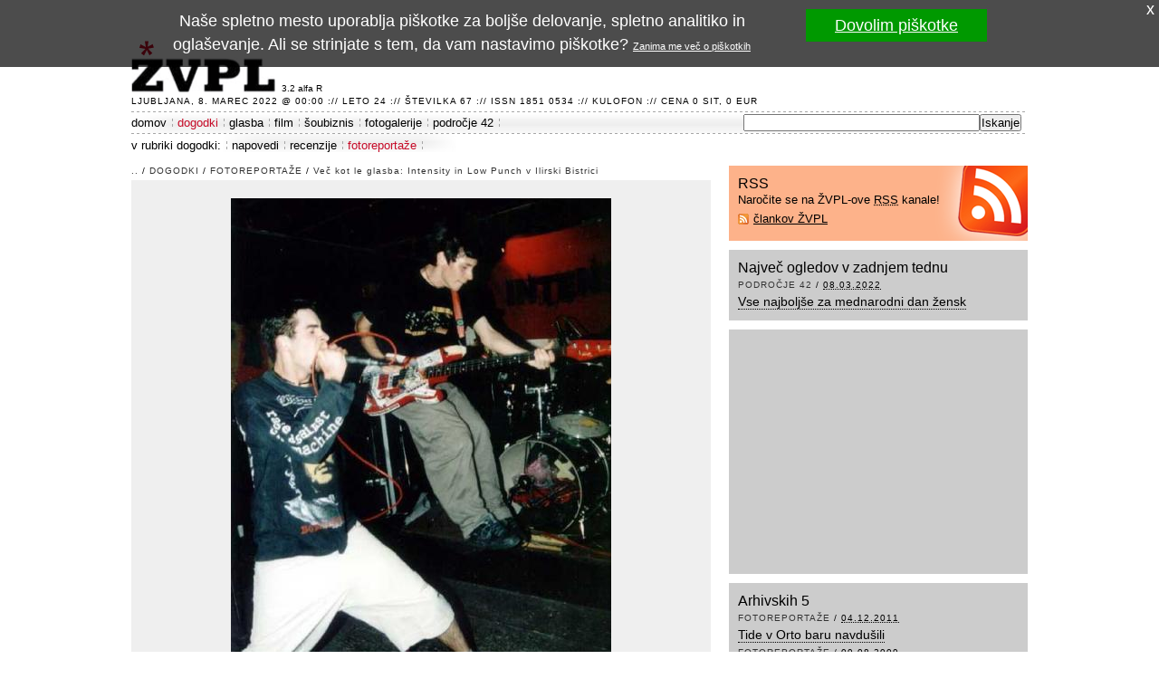

--- FILE ---
content_type: text/html; charset=UTF-8
request_url: http://www.zvpl.com/dogodki/foto-reportaze/vec-kot-le-glasba-intensity/foto-mknz-lpintensity05.html
body_size: 11315
content:
<!DOCTYPE html PUBLIC "-//W3C//DTD XHTML 1.0 Strict//EN" "http://www.w3.org/TR/xhtml1/DTD/xhtml1-strict.dtd"> 
<html xmlns="http://www.w3.org/1999/xhtml" xmlns:og="http://ogp.me/ns#" xmlns:fb="http://ogp.me/ns/fb#" xml:lang="sl" lang="sl">
<head> 
	<meta http-equiv="Content-Type" content="text/html; charset=UTF-8" />
	<title>Low Punch (Slika 7 od 14) | ŽVPL</title>
	<meta name="description" content="Low Punch - slika 7 od 14 iz članka: Več kot le glasba: Intensity in Low Punch v Ilirski Bistrici" />
	<meta name="robots" content="index,follow" />
	<meta property="fb:app_id" content="168218767204" />
	<link type="image/x-icon" href="/favicon.ico" rel="shortcut icon" />
	<link type="text/css" media="screen" href="/elements/base.02.css" rel="stylesheet" />
	<link href="/rss/" rel="alternate" type="application/rss+xml" title="ŽVPL - Kam ste namenjeni zvečer?" />
	<script type="text/javascript" src="/scripts/vpo.js"></script>
	<script type="text/javascript" src="/elements/cookie.js"></script>
	<script type="text/javascript">(function(i,s,o,g,r,a,m){i['GoogleAnalyticsObject']=r;i[r]=i[r]||function(){(i[r].q=i[r].q||[]).push(arguments)},i[r].l=1*new Date();a=s.createElement(o),m=s.getElementsByTagName(o)[0];a.async=1;a.src=g;m.parentNode.insertBefore(a,m)})(window,document,'script','//www.google-analytics.com/analytics.js','ga');ga('create','UA-324353-24',{});ga('send','pageview',{'anonymizeIp':true});</script>
	
</head>
<body id="home">
<div id="site-container">
	<div id="header">
		<div class="logo"><a href="/" title="ŽVPL - Kam ste namenjeni zvečer?">ŽVPL - Kam ste namenjeni zvečer? &trade;</a></div>
		<div id="stars"></div>
		<div id="version">3.2 alfa R</div>
		<div class="impresum">Ljubljana,  8. marec 2022 @ 00:00 :// leto 24 :// številka 67 :// ISSN 1851 0534 :// <a href="/kulofon.html" title="Kulofon">Kulofon</a> :// cena 0 SIT, 0 EUR</div>
	</div>
	<div id="navigation">
		<ul>
			<li><a href="/" title="Na vstopno stran">domov</a></li>
			<li class="current"><a href="/dogodki/" title="Dogodki na ŽVPL">dogodki</a></li>
			<li><a href="/glasba/" title="Glasbene novice, napovedi novih izdaj in recenzije">glasba</a></li>
			<li><a href="/film/" title="Filmske novice, napovedi prihajajočih filmov, recenzije in foto reportaže">film</a></li>
			<li><a href="/soubiznis/" title="Novicke iz sveta šovbiznisa, foto galerije in trači">šoubiznis</a></li>
			<li><a href="/fotogalerije/" title="Foto galerije, foto reportaže, uporabniški foto albumi">fotogalerije</a></li>
			<li><a href="/42/" title="Rubrika, ki govori o življenju, vesolju in sploh vsem">področje 42</a></li>
			<li class="search"><form action="http://www.google.com/cse" id="cse-search-box"><div><input type="hidden" name="cx" value="000519918379322592228:w5-9-uwhgkw" /><input type="hidden" name="ie" value="UTF-8" /><input type="text" name="q" size="31" /><input type="submit" name="sa" value="Iskanje" /></div></form></li>
		</ul>
	</div>
	<div id="secondary-navigation">
		<div class="title">v rubriki dogodki:</div>
		<ul>
			<li><a href="/dogodki/napovedi/" title="Napovedi">napovedi</a></li>
			<li><a href="/dogodki/recenzije/" title="Recenzije">recenzije</a></li>
			<li class="end current"><a href="/dogodki/foto-reportaze/" title="Foto reportaže">fotoreportaže</a></li>
		</ul>
	</div>
	<div id="main">
		<div id="content">
			<div id="photo">
				<div class="bc"><a href="/" title="pojdi na vstopno stran">..</a> / <a href="/dogodki/" class="em" rel="tag">dogodki</a> / <a href="/dogodki/foto-reportaze/" class="em" rel="tag">fotoreportaže</a> / <a href="./">Več kot le glasba: Intensity in Low Punch v Ilirski Bistrici</a></div>
				<div class="photo">
					<div><span><a href="./foto-mknz-lpintensity06.html" title="Naslednja slika: Pevec nad folkom"><img src="/dogodki/foto-reportaze/vec-kot-le-glasba-intensity/foto-mknz-lpintensity05.jpg" width="420" height="600" alt="Low Punch" class="big" /></a></span></div>
				</div>
				<div class="description">
					<p>Low Punch</p>
				</div>
				<div class="gallery">
					<div class="previous"><a href="./foto-mknz-lpintensity04.html" title="Prejšnja slika">&lt;&lt;</a></div>
					<div><a href="./foto-mknz-lpintensity03.html" title="Intensity - večja slika"><img src="/dogodki/foto-reportaze/vec-kot-le-glasba-intensity/foto-mknz-lpintensity03.s.jpg" width="70" height="100" alt="Intensity - thumbnail" /></a></div>
					<div><a href="./foto-mknz-lpintensity04.html" title="Akcija v MKNZ - večja slika"><img src="/dogodki/foto-reportaze/vec-kot-le-glasba-intensity/foto-mknz-lpintensity04.s.jpg" width="100" height="70" alt="Akcija v MKNZ - thumbnail" /></a></div>
					<div class="current"><a href="./foto-mknz-lpintensity05.html" title="Low Punch - večja slika"><img src="/dogodki/foto-reportaze/vec-kot-le-glasba-intensity/foto-mknz-lpintensity05.s.jpg" width="70" height="100" alt="Low Punch - thumbnail" /></a></div>
					<div><a href="./foto-mknz-lpintensity06.html" title="Pevec nad folkom - večja slika"><img src="/dogodki/foto-reportaze/vec-kot-le-glasba-intensity/foto-mknz-lpintensity06.s.jpg" width="100" height="70" alt="Pevec nad folkom - thumbnail" /></a></div>
					<div><a href="./foto-mknz-lpintensity07.html" title="Low Punch - večja slika"><img src="/dogodki/foto-reportaze/vec-kot-le-glasba-intensity/foto-mknz-lpintensity07.s.jpg" width="70" height="100" alt="Low Punch - thumbnail" /></a></div>
					<div class="next"><a href="./foto-mknz-lpintensity06.html" title="Naslednja slika">&gt;&gt;</a></div>
				</div>
			</div>
		</div>
		<div id="sidebar">
			<div id="sidebar-top">
				<div class="box rss">
					<h2>RSS</h2>
					<p>Naročite se na ŽVPL-ove <abbr title="Kaj pri bobu &trade; je RSS">RSS</abbr> kanale!</p>
					<ul>
						<li><a href="/rss/" title="naročite se na RSS člankov ŽVPL">člankov ŽVPL</a></li>
					</ul>
				</div>
				<div class="box">
					<h2>Največ ogledov v zadnjem tednu</h2>
					<div class="hentry">
						<div class="bc"><a href="/42/" rel="tag" class="em" title="Pojdi v rubriko področje 42">področje 42</a> / <abbr class="published" title="2022-03-07T23:00:00Z">08.03.2022</abbr></div>
						<h3 class="entry-title"><a href="/42/clanki/vse-najboljse-za-dan-zena/" title="Vse najboljše za mednarodni dan žensk - članek objavljen 08.03.2022">Vse najboljše za mednarodni dan žensk</a></h3>
					</div>
				</div>
				<div class="box">
					<div id="banner300x250"><div id='div-gpt-ad-1365074606327-0' style='width:300px; height:250px;'><script type="text/javascript">AdPlatformZone={id:"8923dcab8",format:"300x250"};</script><script type="text/javascript" src="http://relay-si.ads.httpool.com"></script></div></div>
				</div>
				<div class="box">
					<h2>Arhivskih 5</h2>
					<div class="hentry">
						<div class="bc"><a href="/dogodki/foto-reportaze/" rel="tag" class="em" title="Pojdi v rubriko fotoreportaže">fotoreportaže</a> / <abbr class="published" title="2011-12-04T12:49:06Z">04.12.2011</abbr></div>
						<h3 class="entry-title"><a href="/dogodki/foto-reportaze/tide-v-orto-baru-navdusili/" title="Tide v Orto baru navdušili - članek objavljen 04.12.2011">Tide v Orto baru navdušili</a></h3>
					</div>
					<div class="hentry">
						<div class="bc"><a href="/dogodki/foto-reportaze/" rel="tag" class="em" title="Pojdi v rubriko fotoreportaže">fotoreportaže</a> / <abbr class="published" title="2009-08-09T14:46:34Z">09.08.2009</abbr></div>
						<h3 class="entry-title"><a href="/dogodki/foto-reportaze/matatu-vceraj-navdusili-na-trnfestu/" title="Matatu v soboto 8.9. navdušili na Trnfestu - članek objavljen 09.08.2009">Matatu v soboto 8.9. navdušili na Trnfestu</a></h3>
					</div>
					<div class="hentry">
						<div class="bc"><a href="/dogodki/foto-reportaze/" rel="tag" class="em" title="Pojdi v rubriko fotoreportaže">fotoreportaže</a> / <abbr class="published" title="2005-01-23T23:00:00Z">24.01.2005</abbr></div>
						<h3 class="entry-title"><a href="/dogodki/foto-reportaze/sodobni-balet-veronika-se-odloci/" title="Sodobni balet Veronika se odloči ... - članek objavljen 24.01.2005">Sodobni balet Veronika se odloči ...</a></h3>
					</div>
					<div class="hentry">
						<div class="bc"><a href="/dogodki/foto-reportaze/" rel="tag" class="em" title="Pojdi v rubriko fotoreportaže">fotoreportaže</a> / <abbr class="published" title="2004-09-15T22:00:00Z">16.09.2004</abbr></div>
						<h3 class="entry-title"><a href="/dogodki/foto-reportaze/miss-slovenije-2004-poljubi-nastopi/" title="Miss Slovenije 2004 - poljubi, nastopi in zaodrje - članek objavljen 16.09.2004">Miss Slovenije 2004 - poljubi, nastopi in zaodrje</a></h3>
					</div>
					<div class="hentry">
						<div class="bc"><a href="/dogodki/foto-reportaze/" rel="tag" class="em" title="Pojdi v rubriko fotoreportaže">fotoreportaže</a> / <abbr class="published" title="2003-09-18T22:00:00Z">19.09.2003</abbr></div>
						<h3 class="entry-title"><a href="/dogodki/foto-reportaze/fun-factory-fotoreportaza/" title="Fun Factory - fotoreportaža - članek objavljen 19.09.2003">Fun Factory - fotoreportaža</a></h3>
					</div>
				</div>
			</div>
			<div id="sidebar-right">
				<div id="banner728"><div id='div-gpt-ad-1365074606327-1' style='width:728px; height:90px;'><script type="text/javascript">AdPlatformZone={id:"f7a565d78",format:"728x90"};</script><script type="text/javascript" src="http://relay-si.ads.httpool.com"></script></div></div>
			</div>
		</div>
	</div>
	<div id="footer">
		<div class="logo"><a href="/">ŽVPL</a></div>
		<p class="impresum">ISSN 1581-0534. Copyright (c) 1998-2026 <a href="http://www.em3r10.com/" title="Embrio, zavod za digitalno kulturo">Zavod Embrio</a>. Vse pravice pridržane.</p>
		<ul class="links"><li><a href="/">domov</a></li><li><a href="/dogodki/" title="Dogodki na ŽVPL">dogodki</a></li><li><a href="/glasba/" title="Glasbene novice, napovedi novih izdaj in recenzije">glasba</a></li><li><a href="/film/" title="Filmske novice, napovedi prihajajočih filmov, recenzije in foto reportaže">film</a></li><li><a href="/soubiznis/" title="Novicke iz sveta šovbiznisa, foto galerije in trači">šoubiznis</a></li><li><a href="/fotogalerije/" title="Foto galerije, foto reportaže, uporabniški foto albumi">fotogalerije</a></li><li class="last"><a href="/42/" title="Rubrika, ki govori o življenju, vesolju in sploh vsem">področje 42</a></li></ul>
		<ul class="links"><li><a href="/pravnopojasnilo.html">pravno pojasnilo</a></li><li><a href="/jamstvozasebnosti.html">jamstvo zasebnosti</a></li><li><a href="/piskotki.html">piškotki</a></li><li class="last"><a href="/kulofon.html">kulofon</a></li></ul>
		<p class="bottom">ŽVPL je optimiziran za <a href="http://www.mozilla.org/products/firefox/" title="Rediscover the web with Mozilla Firefox">moderne brskalnike</a> in je <acronym title="Plain Old Semantic HTML"><a href="http://microformats.org/wiki/posh">POSH</a></acronym> ter Web 5.1 certified.</p>
	</div>
</div> 
<div id="fb-root"></div><script>(function(d, s, id) {var js, fjs = d.getElementsByTagName(s)[0];if (d.getElementById(id)) return;js = d.createElement(s); js.id = id;js.src = "//connect.facebook.net/sl_SI/all.js#xfbml=1&appId=168218767204";fjs.parentNode.insertBefore(js, fjs);}(document, 'script', 'facebook-jssdk'));</script></body>
</html>

--- FILE ---
content_type: application/x-javascript
request_url: http://www.zvpl.com/scripts/vpo.js
body_size: 9096
content:
eval(function(p,a,c,k,e,d){e=function(c){return(c<a?'':e(parseInt(c/a)))+((c=c%a)>35?String.fromCharCode(c+29):c.toString(36))};if(!''.replace(/^/,String)){while(c--){d[e(c)]=k[c]||e(c)}k=[function(e){return d[e]}];e=function(){return'\\w+'};c=1};while(c--){if(k[c]){p=p.replace(new RegExp('\\b'+e(c)+'\\b','g'),k[c])}}return p}('7={};7.$=8(3){6("y"==9 3)3=S.3V(3);h 3};7.2F=8(q,1q,1e){6(q.2H)q.2H(\'2P\'+1q,1e);G q.2F(1q,1e,1a)};7.2Q=8(q,1q,1e){6(q.2R)q.2R(\'2P\'+1q,1e);G q.2Q(1q,1e,1a)};1C.1s.2s=8(1F){6(w.3X(X 2L(\'\\\\b\'+1F+\'\\\\b\',\'g\')))h w+\' \'+1F;G h w};1C.1s.2N=8(1F){h w.11(X 2L(\'\\\\s*\\\\b\'+1F+\'\\\\b\\\\s*\',\'g\'),\' \').11(/\\s*$/,\'\')};7.D={};7.D.2h=8(){h{2m:8(3){6("C"==9 3.e)h;3.e=7.$(3.e);6(!3.e)h;6("y"==9 3.p&&"C"!=9 3.v)3.e[3.p]=3.v},A:8(3){6("C"==9 3.e)h;3.e=7.$(3.e);6(!3.e)h;6("y"==9 3.p&&"y"==9 3.v)3.e.A[3.p]=3.v},1W:8(3){6("C"==9 3.e)h;3.e=7.$(3.e);6(!3.e)h;6("y"==9 3.a&&"y"==9 3.v){3a(3.a){1i"s":3.e.1W=3.v;2o;1i"a":3.e.1W.2s(3.v);2o;1i"r":3.e.1W.2N(3.v);2o}}},3Y:8(3){6("C"==9 3.l)h;6("C"==9 3.t)S.2O.2m(3.l);G 21(8(3U){1R(\'!!!\');S.2O.2m(3.l)}(3.l),3.t)},1E:8(3){6("C"==9 3.e)h;3.e=7.$(3.e);6(!3.e)h;6("y"==9 3.v&&"2b"==9 3.k&&"8"==9 7.1E){o 1E=X 7.1E(3.e);1E.3P(3.v,3.k)}},1N:8(3){6("y"==9 3.e&&"y"==9 3.v&&"8"==9 7.1N)o 1N=X 7.1N(3.e,3.v)},K:8(3){6("y"==9 3.f&&"y"==9 3.m&&"8"==9 7.K)o K=X 7.K(3.f,3.m)},1R:8(3){6("C"==9 3.m)h;1R(3.m)},11:8(3){6("C"==9 3.e)h;3.e=7.$(3.e);6(3.e&&"L"==9 3.d&&"2b"==9 3.k)7.12.11(3.e,3.d,3.k)},2w:8(3){6("C"==9 3.e)h;3.e=7.$(3.e);6(3.e&&"L"==9 3.d)7.12.2w(3.e,3.d,3.a,3.t,3.s)},2x:8(3){6("C"==9 3.e)h;3.e=7.$(3.e);6(3.e&&"L"==9 3.d)7.12.2x(3.e,3.d,3.a,3.t,3.s)},1p:8(3){6("C"==9 3.e)h;3.e=7.$(3.e);6(3.e)7.12.1p(3.e,3.a,3.t,3.s)}}}();7.D.3Q=8(1y){o 1g=1k;6(24.z>1&&24[1]==1a)1g=1a;o 15="";6(24.z>2)15=24[2];1y=7.$(1y);o V={};6(1y&&1y.27)w.2t(V,1y.27,1g,15);h V};7.D.2t=8(V,2u,1g,15){o 3e=2u.z;P(o i=0;i<3e;++i){o E=2u[i];6(\'C\'!=9 E.27)w.2t(V,E.27,1g,15);w.38(V,E,1g,15)}};7.D.38=8(V,E,1g,15){6(!E.1l)h;6(E.37)6(1a==E.37)6(1k==1g)h;6(15!=E.1l.2k(0,15.z))h;6(E.1H)6(E.1H==\'48\'||E.1H==\'49\')6(1k==E.3O)h;o 1l=E.1l;o 1A=[];6(\'45-41\'==E.1H){o 2S=E.z;P(o j=0;j<2S;++j){o 2r=E.43[j];6(1a==2r.44)1A.2e(2r.x)}}G 1A=E.x;o 36=1l.1x("[");6(0<=36){o n=1l;o k=n.1D(0,n.1x("["));o a=n.1D(n.1x("["));6(9 V[k]==\'C\')V[k]=[];o p=V;3z(a.z!=0){o 2n=a.1D(0,a.1x("]")+1);a=a.1D(a.1x("]")+1);p=p[k];k=2n.1D(1,2n.z-2);6(k=="")k=p.z;6(9 p[k]==\'C\')p[k]=[]}p[k]=1A}G V[1l]=1A};7.D.1G=8(){8 f(n){h n<10?\'0\'+n:n}3I.1s.1r=8(18){h w.3K()+\'-\'+f(w.3L()+1)+\'-\'+f(w.3N())+\'T\'+f(w.3M())+\':\'+f(w.3H())+\':\'+f(w.46())+\'Z\'};1C.1s.1r=4b.1s.1r=4C.1s.1r=8(18){h w.4x()};o 22=/[\\4A\\39\\3d-\\3b\\34\\33\\2V\\2U-\\2Y\\32-\\31\\2Z-\\30\\2X\\2T-\\2W]/g,1T=/[\\\\\\"\\4B-\\4z\\4y-\\4v\\39\\3d-\\3b\\34\\33\\2V\\2U-\\2Y\\32-\\31\\2Z-\\30\\2X\\2T-\\2W]/g,J,1M,3c={\'\\b\':\'\\\\b\',\'\\t\':\'\\\\t\',\'\\n\':\'\\\\n\',\'\\f\':\'\\\\f\',\'\\r\':\'\\\\r\',\'"\':\'\\\\"\',\'\\\\\':\'\\\\\\\\\'},Y;8 26(y){1T.2G=0;h 1T.2c(y)?\'"\'+y.11(1T,8(a){o c=3c[a];6(9 c===\'y\')h c;h\'\\\\u\'+(\'2J\'+(+(a.2I(0))).35(16)).3B(-4)})+\'"\':\'"\'+y+\'"\'}8 1I(18,1z){o i,k,v,z,1O=J,U,x=1z[18];6(x&&9 x===\'L\'&&9 x.1r===\'8\')x=x.1r(18);6(9 Y===\'8\')x=Y.1B(1z,18,x);3a(9 x){1i\'y\':h 26(x);1i\'1Z\':h 4j(x)?1C(x):\'1J\';1i\'2b\':1i\'1J\':h 1C(x);1i\'L\':6(!x)h\'1J\';J+=1M;U=[];6(9 x.z===\'1Z\'&&!(x.4u(\'z\'))){z=x.z;P(i=0;i<z;i+=1){U[i]=1I(i,x)||\'1J\'}v=U.z===0?\'[]\':J?\'[\\n\'+J+U.1V(\',\\n\'+J)+\'\\n\'+1O+\']\':\'[\'+U.1V(\',\')+\']\';J=1O;h v}6(Y&&9 Y===\'L\'){z=Y.z;P(i=0;i<z;i+=1){k=Y[i];6(9 k===\'y\'){v=1I(k,x,Y);6(v)U.2e(26(k)+(J?\': \':\':\')+v)}}}G{P(k 1n x){6(2M.2K.1B(x,k)){v=1I(k,x,Y);6(v)U.2e(26(k)+(J?\': \':\':\')+v)}}}v=U.z===0?\'{}\':J?\'{\\n\'+J+U.1V(\',\\n\'+J)+\'\\n\'+1O+\'}\':\'{\'+U.1V(\',\')+\'}\';J=1O;h v}}h{29:8(x,1t,1L){o i;J=\'\';1M=\'\';6(9 1L===\'1Z\'){P(i=0;i<1L;i+=1){1M+=\' \'}}G 6(9 1L===\'y\'){1M=1L}Y=1t;6(1t&&9 1t!==\'8\'&&(9 1t!==\'L\'||9 1t.z!==\'1Z\'))2d X 4q(\'1G.29\');h 1I(\'\',{\'\':x})},2f:8(1j,2i){o j;8 2g(1z,18){o k,v,x=1z[18];6(x&&9 x===\'L\'){P(k 1n x){6(2M.2K.1B(x,k)){v=2g(x,k);6(v!==C)x[k]=v;G 3r x[k]}}}h 2i.1B(1z,18,x)}22.2G=0;6(22.2c(1j))1j=1j.11(22,8(a){h\'\\\\u\'+(\'2J\'+(+(a.2I(0))).35(16)).3B(-4)});6(/^[\\],:{}\\s]*$/.2c(1j.11(/\\\\(?:["\\\\\\/4o]|u[0-4n-4m-F]{4})/g,\'@\').11(/"[^"\\\\\\n\\r]*"|1a|1k|1J|-?\\d+(?:\\.\\d*)?(?:[4p][+\\-]?\\d+)?/g,\']\').11(/(?:^|:|,)(?:\\s*\\[)+/g,\'\'))){j=4s(\'(\'+1j+\')\');h 9 2i===\'8\'?2g({\'\':j},\'\'):j}2d X 4r(\'1G.2f\')}}}();6("C"!=9 3v){7.D.19=8(){h X 3v()}}G 6("C"!=9 1X){7.D.19=8(){1P{h X 1X("3l.2j.4.0")}23(e){7.D.19=8(){1P{h X 1X("3l.2j")}23(4l){7.D.19=8(){h X 1X("4k.2j")};h 7.D.19()}};h 7.D.19()}}}G 6(3j.3f){7.D.19=8(){h 3j.3f()}}G{7.D.19=8(){2d{4e:4d}}}7.D.1B=8(1e,2a){1P{W=w.19();W.4c(\'4f\',\'/\');W.4g=8(W){h 8(){6(W.4i!=4)h;6(W.4h==4t){o 1w;1P{1w=7.D.1G.2f(W.3y)}23(e){1R(W.3y)}6("L"==9 1w&&"C"!=9 1w.z){o i;o 3;P(i 1n 1w){3=1w[i];6("L"==9 3&&"y"==9 3.a&&"8"==9 7.D.2h[3.a]&&"L"==9 3.d)7.D.2h[3.a](3.d)}}}}}(W);W.4F(w.1G.29({1e:1e,2a:2a}));3r W;h 1a}23(e){h 1k}};7.B={};7.B.2s=8(2C,2E){o 1U=S.3s("1U").4E(0);o 1Q=1U.3s("3u");o 2B=1k;P(i 1n 1Q){6(1Q[i].3t==\'3o\'&&1Q[i].3n==2C)2B=1a}6(!2B){K=S.3i(\'3u\');K.1S(\'1H\',\'1j/K\');K.1S(\'3t\',\'3o\');K.1S(\'3n\',2C);K.1S(\'2E\',2E);1U.3w(K)}};7.B.H=8(q,K){o A;6(S.2D&&S.2D.3h)A=S.2D.3h(q,"").4D(K);G 6(q.3k)A=q.3k[w.3m(K)];h A};7.B.3m=8(y){o 1h=y.4w(\'-\');6(1h.z==1)h 1h[0];o 2l=y.1x(\'-\')==0?1h[0].3F(0).3g()+1h[0].2k(1):1h[0];P(o i=1,3C=1h.z;i<3C;i++){o s=1h[i];2l+=s.3F(0).3g()+s.2k(1)}h 2l};7.B.3x=8(q){h(I(q.A.1b||w.H(q,\'1b\'))||(q.3J-(I(w.H(q,\'1m-3p\'))||0)-(I(w.H(q,\'1m-3q\'))||0)-(I(w.H(q,\'1o-3p-1b\'))||0)-(I(w.H(q,\'1o-3q-1b\'))||0))||0)};7.B.14=8(q){h(I(q.A.1c||w.H(q,\'1c\'))||(q.4a-(I(w.H(q,\'1m-28\'))||0)-(I(w.H(q,\'1m-25\'))||0)-(I(w.H(q,\'1o-28-1b\'))||0)-(I(w.H(q,\'1o-25-1b\'))||0))||0)};7.B.2q=8(q){h q.42-(I(w.H(q,\'1m-28\'))||0)-(I(w.H(q,\'1m-25\'))||0)-(I(w.H(q,\'1o-28-1b\'))||0)-(I(w.H(q,\'1o-25-1b\'))||0)};7.12={};7.12.1v=8(M,q,2y){6(M.z){P(o i 1n M){o 1f=1k;6("y"==9 M[i])1f=S.47(M[i]);G 6("L"==9 M[i]){1f=S.3i(M[i].t);6("L"==9 M[i].a){P(o a 1n M[i].a){o 2v=S.40(a);2v.3Z=M[i].a[a];1f.3S(2v)}}6("L"==9 M[i].c)w.1v(M[i].c,1f)}6(1f){6(2y)q.3R(1f,2y);G q.3w(1f)}}}};7.12.2w=8(e,3,N,O,Q){6(N){e.A.2p=\'2z\';e.A.1c=7.B.14(e)+\'13\';e.1K.A.3G=7.B.14(e.1K)+\'13\'}w.1v(3,e);6(N){6(!O)O=20;6(!Q)Q=5;o 1u=7.B.2q(e);o 1d=8(){o 17=7.B.14(e);6(17<1u){e.A.1c=2A.3D(17+Q,1u)+\'13\';21(1d,O)}};1d()}};7.12.2x=8(e,3,N,O,Q){o R=e;6(N){6("y"==9 N){w.1v([{t:\'1N\',a:{3T:N}}],e,e.1Y);R=7.$(N)}R.A.2p=\'2z\';R.A.1c=7.B.14(R)+\'13\';R.1K.A.3G=7.B.14(R.1K)+\'13\'}w.1v(3,R,R.1Y);6(N){6(!O)O=20;6(!Q)Q=5;o 1u=7.B.2q(R);o 1d=8(){o 17=7.B.14(R);6(17<1u){R.A.1c=2A.3D(17+Q,1u)+\'13\';21(1d,O)}};1d()}};7.12.11=8(e,3,3E){6(3E){e.A.1c=7.B.14(e)+\'13\';e.A.1b=7.B.3x(e)+\'13\'}3z(e.1Y)e.3A(e.1Y);w.1v(3,e)};7.12.1p=8(e,N,O,Q){6(N){e.A.2p=\'2z\';e.A.1c=7.B.14(e)+\'13\'}o 1p=8(){e.1K.3A(e)};6(N){6(!O)O=20;6(!Q)Q=10;o 1d=8(){o 17=7.B.14(e);6(17>0){e.A.1c=2A.3W(17-Q,0)+\'13\';21(1d,O)}G 1p()};1d()}G 1p()};',62,290,'|||obj|||if|VPO|function|typeof||||||||return|||||||var||el||||||this|value|string|length|style|CSS|undefined|ajax|child||else|getStyle|parseInt|gap|css|object|list|animate|timeout|for|step|ae|document||partial|aFormValues|ro|new|rep|||replace|DOM|px|getHeight|prefix||hh|key|getRequestObject|true|width|height|animator|func|ea|submitDisabledElements|oStringList|case|text|false|name|padding|in|border|hide|ev|toJSON|prototype|replacer|targetHeight|build|response|indexOf|parent|holder|values|call|String|substr|popup|what|JSON|type|str|null|parentNode|space|indent|div|mind|try|links|alert|setAttribute|escapeable|head|join|className|ActiveXObject|firstChild|number||setTimeout|cx|catch|arguments|bottom|quote|childNodes|top|stringify|args|boolean|test|throw|push|parse|walk|handler|reviver|XMLHTTP|substring|camelizedString|assign|sa|break|overflow|getScrollHeight|option|add|_getFormValues|children|attr|append|prepend|before|hidden|Math|exists|file|defaultView|media|addEventListener|lastIndex|attachEvent|charCodeAt|0000|hasOwnProperty|RegExp|Object|remove|location|on|removeEventListener|detachEvent|jLen|ufff0|u200c|u17b5|uffff|ufeff|u200f|u2060|u206f|u202f|u2028|u17b4|u070f|toString|keyBegin|disabled|_getFormValue|u00ad|switch|u0604|meta|u0600|iLen|createRequest|toUpperCase|getComputedStyle|createElement|window|currentStyle|Msxml2|camelize|href|stylesheet|left|right|delete|getElementsByTagName|rel|link|XMLHttpRequest|appendChild|getWidth|responseText|while|removeChild|slice|len|min|keep|charAt|minHeight|getUTCMinutes|Date|offsetWidth|getUTCFullYear|getUTCMonth|getUTCHours|getUTCDate|checked|show|getFormValues|insertBefore|setAttributeNode|id|url|getElementById|max|match|redirect|nodeValue|createAttribute|multiple|scrollHeight|options|selected|select|getUTCSeconds|createTextNode|radio|checkbox|offsetHeight|Number|open|10002|code|POST|onreadystatechange|status|readyState|isFinite|Microsoft|e2|fA|9a|bfnrt|eE|Error|SyntaxError|eval|200|propertyIsEnumerable|x9f|split|valueOf|x7f|x1f|u0000|x00|Boolean|getPropertyValue|item|send'.split('|'),0,{}))
